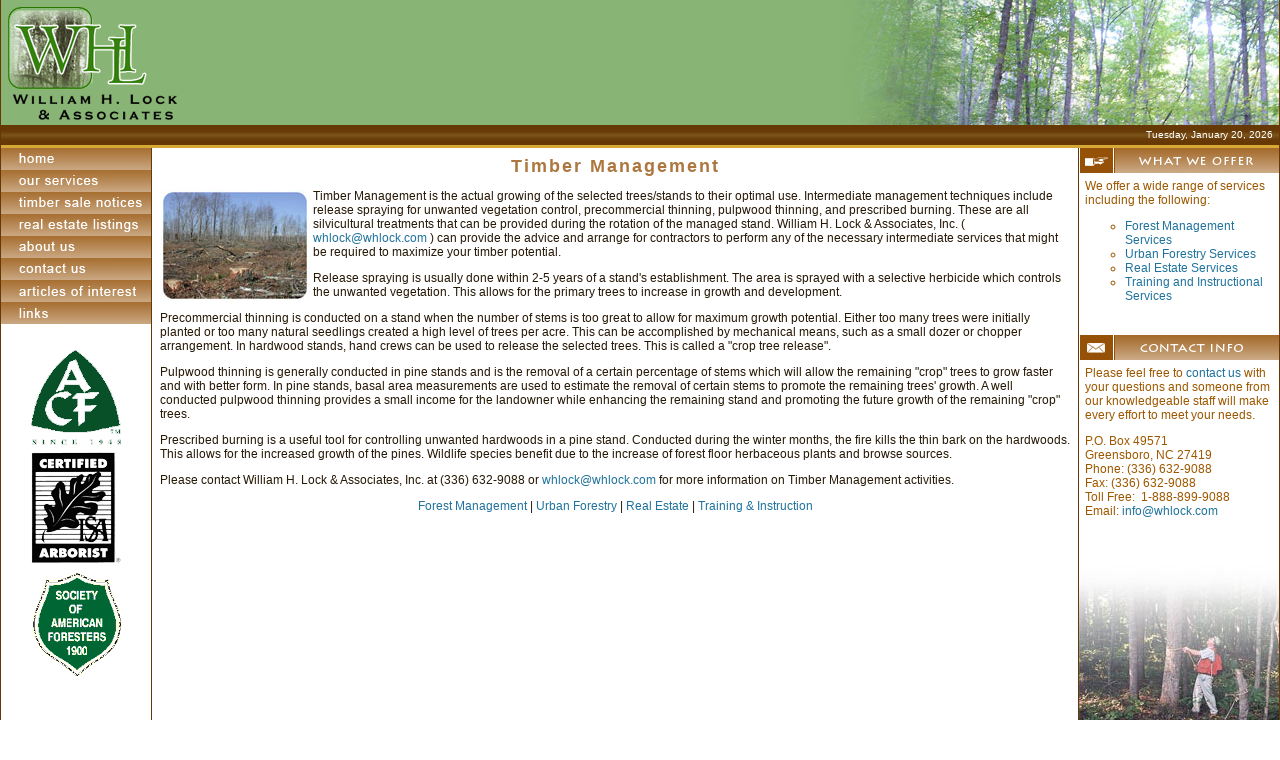

--- FILE ---
content_type: text/html
request_url: http://whlock.com/services/forest/timber_mngt.asp
body_size: 12513
content:
<html>
<head>
<title>WH Lock &amp; Associates, Inc.</title>
<meta http-equiv="Content-Type" content="text/html; charset=iso-8859-1">
<link rel="stylesheet" type="text/css" href="/css/styles.css">
<script language="JavaScript" type="text/JavaScript">
<!--
function MM_swapImgRestore() { //v3.0
  var i,x,a=document.MM_sr; for(i=0;a&&i<a.length&&(x=a[i])&&x.oSrc;i++) x.src=x.oSrc;
}

function MM_preloadImages() { //v3.0
  var d=document; if(d.images){ if(!d.MM_p) d.MM_p=new Array();
    var i,j=d.MM_p.length,a=MM_preloadImages.arguments; for(i=0; i<a.length; i++)
    if (a[i].indexOf("#")!=0){ d.MM_p[j]=new Image; d.MM_p[j++].src=a[i];}}
}

function MM_findObj(n, d) { //v4.01
  var p,i,x;  if(!d) d=document; if((p=n.indexOf("?"))>0&&parent.frames.length) {
    d=parent.frames[n.substring(p+1)].document; n=n.substring(0,p);}
  if(!(x=d[n])&&d.all) x=d.all[n]; for (i=0;!x&&i<d.forms.length;i++) x=d.forms[i][n];
  for(i=0;!x&&d.layers&&i<d.layers.length;i++) x=MM_findObj(n,d.layers[i].document);
  if(!x && d.getElementById) x=d.getElementById(n); return x;
}

function MM_swapImage() { //v3.0
  var i,j=0,x,a=MM_swapImage.arguments; document.MM_sr=new Array; for(i=0;i<(a.length-2);i+=3)
   if ((x=MM_findObj(a[i]))!=null){document.MM_sr[j++]=x; if(!x.oSrc) x.oSrc=x.src; x.src=a[i+2];}
}
//-->
</script>

<body onLoad="MM_preloadImages('/images/nav/home_ro.gif','/images/nav/services_ro.gif','/images/nav/sales_ro.gif','/images/nav/real_estate_ro.gif','/images/nav/about_ro.gif','/images/nav/contact_ro.gif')">
<table width="100%" height="100%" class="border-1px" align="center" cellpadding="0" cellspacing="0">
  <tr>
     <td height="110">
        <table width="100%" height="125"  border="0" cellpadding="0" cellspacing="0">
		  <tr>
			<td background="/images/main_img_header_01.jpg" bgcolor="#88b475" class="bgrd-right"><img src="/images/logos/wh_logo3.gif" width="185" height="125"></td>
			<td width="297" background="/images/main_img_header_02.jpg" class="bgrd-right">&nbsp;</td>
		  </tr>
		</table>
     </td>
</tr>
  <tr>
    <td height="20" background="/images/brown_nav.gif"><div class="copyright" style="float: right; padding-right: 6px;">Tuesday, January 20, 2026</div></td>
  </tr>
  <tr>
    <td height="3" bgcolor="#D8A834"></td>
  </tr>
  <tr>
    <td><table width="100%" height="100%" border="0" cellpadding="0" cellspacing="0">
      <tr>
        <td width="150" rowspan="2" valign="top" bgcolor="#FFFFFF" class="no-repeat solid-right">
         <!-- BEGIN LEFT NAV -->
			  <script type="text/JavaScript">
<!--
function MM_swapImgRestore() { //v3.0
  var i,x,a=document.MM_sr; for(i=0;a&&i<a.length&&(x=a[i])&&x.oSrc;i++) x.src=x.oSrc;
}

function MM_preloadImages() { //v3.0
  var d=document; if(d.images){ if(!d.MM_p) d.MM_p=new Array();
    var i,j=d.MM_p.length,a=MM_preloadImages.arguments; for(i=0; i<a.length; i++)
    if (a[i].indexOf("#")!=0){ d.MM_p[j]=new Image; d.MM_p[j++].src=a[i];}}
}

function MM_findObj(n, d) { //v4.01
  var p,i,x;  if(!d) d=document; if((p=n.indexOf("?"))>0&&parent.frames.length) {
    d=parent.frames[n.substring(p+1)].document; n=n.substring(0,p);}
  if(!(x=d[n])&&d.all) x=d.all[n]; for (i=0;!x&&i<d.forms.length;i++) x=d.forms[i][n];
  for(i=0;!x&&d.layers&&i<d.layers.length;i++) x=MM_findObj(n,d.layers[i].document);
  if(!x && d.getElementById) x=d.getElementById(n); return x;
}

function MM_swapImage() { //v3.0
  var i,j=0,x,a=MM_swapImage.arguments; document.MM_sr=new Array; for(i=0;i<(a.length-2);i+=3)
   if ((x=MM_findObj(a[i]))!=null){document.MM_sr[j++]=x; if(!x.oSrc) x.oSrc=x.src; x.src=a[i+2];}
}
//-->
</script>
<table width="150" border="0" cellspacing="0" cellpadding="0">
            <tr>
              <td><a href="/index.asp" onMouseOut="MM_swapImgRestore()" onMouseOver="MM_swapImage('home','','/images/nav/home_ro.gif',1)"><img src="/images/nav/home.gif" alt="Home" name="home" width="150" height="22" border="0"></a></td>
            </tr>
            <tr>
              <td><a href="/services/index.asp" onMouseOut="MM_swapImgRestore()" onMouseOver="MM_swapImage('services','','/images/nav/services_ro.gif',1)"><img src="/images/nav/services.gif" alt="Services" name="services" width="150" height="22" border="0"></a></td>
            </tr>
            <tr>
              <td><a href="/timbersales/index.asp" onMouseOut="MM_swapImgRestore()" onMouseOver="MM_swapImage('timber','','/images/nav/sales_ro.gif',1)"><img src="/images/nav/sales.gif" alt="Timber Sale Notices" name="timber" width="150" height="22" border="0"></a></td>
            </tr>
            <tr>
              <td><a href="/realestate/" onMouseOut="MM_swapImgRestore()" onMouseOver="MM_swapImage('realestate','','/images/nav/real_estate_ro.gif',1)"><img src="/images/nav/real_estate.gif" alt="Real Estate Listings" name="realestate" width="150" height="22" border="0"></a></td>
            </tr>
            <tr>
              <td><a href="/about/" onMouseOut="MM_swapImgRestore()" onMouseOver="MM_swapImage('about','','/images/nav/about_ro.gif',1)"><img src="/images/nav/about.gif" alt="About Us" name="about" width="150" height="22" border="0"></a></td>
            </tr>
            <tr>
              <td><a href="/contact/" onMouseOut="MM_swapImgRestore()" onMouseOver="MM_swapImage('contact','','/images/nav/contact_ro.gif',1)"><img src="/images/nav/contact.gif" alt="Contact Us" name="contact" width="150" height="22" border="0"></a></td>
            </tr>
			<tr>
              <td><a href="/articles/" onmouseout="MM_swapImgRestore()" onmouseover="MM_swapImage('articles','','/images/nav/articles_ro.gif',1)"><img src="/images/nav/articles.gif" alt="Articles of Interest" name="articles" width="150" height="22" border="0" id="articles" /></a></td>
            </tr>
			<tr>
              <td><a href="/links/" onmouseout="MM_swapImgRestore()" onmouseover="MM_swapImage('links','','/images/nav/links_ro.gif',1)"><img src="/images/nav/links.gif" alt="Links" name="links" width="150" height="22" border="0" id="links" /></a></td>
            </tr>
</table>
 <table width="150" border="0" cellspacing="3" cellpadding="0">
            <tr>
              <td>&nbsp;</td>
            </tr>
            <tr>
              <td align="center"><img src="/images/logos/acf_logo.gif" width="95" height="100"></td>
            </tr>
            <tr>
              <td align="center"><img src="/images/logos/isalogo.gif" width="95" height="115"></td>
            </tr>
            <tr>
              <td align="center"><img src="/images/logos/saflogo.gif" width="95" height="110"></td>
            </tr>
          </table>

		  <!-- END LEFT NAV --></td>
        <td rowspan="2" valign="top" bgcolor="#FFFFFF" class="padding-8px body"><div align="center" class="issue_date"> Timber Management</div>
          <p><img src="timber_management.jpg" width="150" height="113" align="left">Timber Management is the actual growing of the selected trees/stands to their optimal use. Intermediate management techniques include release spraying for unwanted vegetation control, precommercial thinning, pulpwood thinning, and prescribed burning. These are all silvicultural treatments that can be provided during the rotation of the managed stand. William H. Lock &amp; Associates, Inc. ( <a href="mailto:whlock@whlock.com">whlock@whlock.com </a>) can provide the advice and arrange for contractors to perform any of the necessary intermediate services that might be required to maximize your timber potential. </p>
          <p>Release spraying is usually done within 2-5 years of a stand's establishment. The area is sprayed with a selective herbicide which controls the unwanted vegetation. This allows for the primary trees to increase in growth and development. </p>
          <p>Precommercial thinning is conducted on a stand when the number of stems is too great to allow for maximum growth potential. Either too many trees were initially planted or too many natural seedlings created a high level of trees per acre. This can be accomplished by mechanical means, such as a small dozer or chopper arrangement. In hardwood stands, hand crews can be used to release the selected trees. This is called a "crop tree release". </p>
          <p>Pulpwood thinning is generally conducted in pine stands and is the removal of a certain percentage of stems which will allow the remaining "crop" trees to grow faster and with better form. In pine stands, basal area measurements are used to estimate the removal of certain stems to promote the remaining trees' growth. A well conducted pulpwood thinning provides a small income for the landowner while enhancing the remaining stand and promoting the future growth of the remaining "crop" trees. </p>
          <p>Prescribed burning is a useful tool for controlling unwanted hardwoods in a pine stand. Conducted during the winter months, the fire kills the thin bark on the hardwoods. This allows for the increased growth of the pines. Wildlife species benefit due to the increase of forest floor herbaceous plants and browse sources. </p>
          <p>Please contact William H. Lock &amp; Associates, Inc. at (336) 632-9088 or <a href="mailto:whlock@whlock.com">whlock@whlock.com </a> for more information on Timber Management activities.</p>
          <div align="center">
	      <div align="center"><a href="/services/forest/">Forest Management</a> | <a href="/services/urban/">Urban Forestry</a> | <a href="/services/realestate/">Real Estate</a> | <a href="/services/training/">Training &amp; Instruction</a></div>
</div></td>
        <td width="200" valign="top" bgcolor="#FFFFFF" class="body solid-left no-repeat"><table width="200" border="0" cellspacing="0" cellpadding="0">
            <tr>
              <td><img src="/images/headers/offer.gif" width="200" height="25"></td>
            </tr>
            <tr>
              <td class="padding-6px footer"><p>We  offer a wide range of services including the following:</p>
			      <ul class="line">
                  <li> <a href="/services/forest/">Forest Management Services</a> </li>
                  <li> <a href="/services/urban/">Urban Forestry Services</a> </li>
                  <li> <a href="/services/realestate/">Real Estate Services</a> </li>
                  <li> <a href="/services/training/">Training and Instructional Services</a></li>
                </ul>
			  </td>
            </tr>
          </table><br>
		  <table width="200" border="0" cellpadding="0" cellspacing="0" background="">
          <tr>
            <td><img src="/images/headers/contact.gif" width="200" height="25"></td>
          </tr>
          <tr>
            <td class="padding-6px footer">
			<p> Please feel free to <a href="/contact/">contact us</a> with your questions and someone from our knowledgeable staff will make every effort to meet your needs.</p>
				
				P.O. Box 49571<br>
                Greensboro, NC 27419<br> 
                Phone: (336) 632-9088<br>
                Fax: 


 (336) 632-9088
                <br>
                Toll Free:&nbsp; 1-888-899-9088<br>
				Email: <a href="mailto:%20info@whlock.com">info@whlock.com</a>
			  </td>
          </tr>
        </table>
		 <br />
		<table width="200" border="0" cellpadding="0" cellspacing="0" class="padding-6px">
	<tr>
		<td align="center">
		
	<script src="http://voap.weather.com/weather/oap/27409?template=OTDRV&par=1010338972&unit=0&key=b956047160d2ef8b34567daa6fa25893"></script>
</td>
	</tr>
</table>
 
</td>
      </tr>
      <tr>
        <td width="200" height="199" background="/images/Lockworking.jpg" bgcolor="#FFFFFF" class="solid-left no-repeat">&nbsp;</td>
      </tr>
    </table></td>
  </tr>
  <tr>
    <td height="3" bgcolor="#663806"></td>
  </tr>
  <tr>
    <td height="20" align="center" class="nav-text" background="/images/low-nav-bgnd.gif"><a class="ltlink" href="/">Home</a> | <a class="ltlink" href="/about/">About Us</a> | <a class="ltlink" href="/services/">Services</a> | <a class="ltlink" href="/contact/">Contact Us</a></td>
  </tr>
  <tr>
    <td height="15" align="center" class="copyright" bgcolor="#663806">Copyright &copy; 2005 WH Lock &amp; Associates, Inc. All Rights Reserved.<br>
Site design by <a class="sm_link" href="http://www.kmccinc.com" target="_blank">KMC Consulting, Inc.</a></td>
  </tr>
</table>
</body>
</html>


--- FILE ---
content_type: text/css
request_url: http://whlock.com/css/styles.css
body_size: 8115
content:
body
{
	margin: 0;
}

img { border: 0px; }

.no-repeat { background-repeat: no-repeat; }

ul {
	list-style: circle;
}

.bckgnd-btm {
	background-position: bottom;
}

form
{
    margin-top: 0;
    margin-bottom: 3;
}

a:link
{
    color: #21739D;
    font-size: 12px;
    font-family: Arial, Helvetica, Geneva, Swiss, SunSans-Regular;
    text-decoration: none;
}

a:visited
{
    color: #966b35;
    font-size: 12px;
    font-family: Arial, Helvetica, Geneva, Swiss, SunSans-Regular;
    text-decoration: none;
}

a:hover
{
    color: #21739D;
    font-size: 12px;
    font-family: Arial, Helvetica, Geneva, Swiss, SunSans-Regular;
    text-decoration: underline;
}

a:active
{
    color: #d94309;
    font-size: 12px;
    font-family: Arial, Helvetica, Geneva, Swiss, SunSans-Regular;
    text-decoration: none;
}

a.ltlink:link
{
    color: #FFFFFF;
    font-size: 12px;
    font-family: Arial, Helvetica, Geneva, Swiss, SunSans-Regular;
    text-decoration: none;
}

a.ltlink:visited
{
    color: #FFFFFF;
    font-size: 12px;
    font-family: Arial, Helvetica, Geneva, Swiss, SunSans-Regular;
    text-decoration: none;
}

a.ltlink:hover
{
    color: #d30202;
    font-size: 12px;
    font-family: Arial, Helvetica, Geneva, Swiss, SunSans-Regular;
    text-decoration: underline;
}

a.ltlink:active
{
    color: #FFFFFF;
    font-size: 12px;
    font-family: Arial, Helvetica, Geneva, Swiss, SunSans-Regular;
    text-decoration: none;
}

a.sm_link:link
{
    color: #FFFFFF;
    font-size: 10px;
    font-family: Arial, Helvetica, Geneva, Swiss, SunSans-Regular;
    text-decoration: none;
}

a.sm_link:visited
{
    color: #FFFFFF;
    font-size: 10px;
    font-family: Arial, Helvetica, Geneva, Swiss, SunSans-Regular;
    text-decoration: none;
}

a.sm_link:hover
{
    color: #d30202;
    font-size: 10px;
    font-family: Arial, Helvetica, Geneva, Swiss, SunSans-Regular;
    text-decoration: underline;
}

a.sm_link:active
{
    color: #FFFFFF;
    font-size: 10px;
    font-family: Arial, Helvetica, Geneva, Swiss, SunSans-Regular;
    text-decoration: none;
}

.body
{
    color: #271907;
    font-size: 12px;
    font-family: Arial, Helvetica, Geneva, Swiss, SunSans-Regular;
}

.footer
{
    color: #9d5801;
    font-size: 12px;
    font-family: Arial, Helvetica, Geneva, Swiss, SunSans-Regular;
}

.copperbold
{
    color: #ad7840;
    font-weight: bold;
    font-size: 11px;
    font-family: Arial, Helvetica, Geneva, Swiss, SunSans-Regular;
}

.navybold
{ 
    color: #0d2d4e;
    font-weight: bold;
    font-size: 12px;
    font-family: Arial, Helvetica, Geneva, Swiss, SunSans-Regular;
}

.nav-text
{ 
    color: #663806;
    font-size: 11px;
    font-family: Arial, Helvetica, Geneva, Swiss, SunSans-Regular;
}

.darkBlueBoldItalic
{ 
    color: #123A64;
	font-style: italic;
    font-weight: bold;
    font-size: 12px;
    font-family: Arial, Helvetica, Geneva, Swiss, SunSans-Regular;
}

.creambold
{
    color: #f8f3ea;
    font-weight: bold;
    font-size: 12px;
    font-family: Arial, Helvetica, Geneva, Swiss, SunSans-Regular;
}

.border-1px { border: solid #663806 1px; border-width: 0 1px 0 1px; }

.padding-2px { padding: 2px }

.padding-3px { padding: 3px }

.padding-4px { padding: 4px }

.padding-6px { padding: 6px }

.padding-8px { padding: 8px }

.padding-10px { padding: 10px }

.padLeft-20px { padding-left: 13px; }

.padRight-15px { padding-right: 15px; }

.copyright
{
    color: #FFFFFF;
    font-size: 10px;
    font-family: Arial, Helvetica, Geneva, Swiss, SunSans-Regular;
}

.headings
{
    color: #bb561f;
    font-weight: bold;
    font-size: 16px;
    font-family: Arial, Helvetica, Geneva, Swiss, SunSans-Regular;
}

.issue_date
{
    color: #ad7840;
    font-weight: bold;
    font-size: 18px;
    font-family: Arial, Helvetica, Geneva, Swiss, SunSans-Regular;
	letter-spacing: 2px;
}

.issue_descrip
{
    font-weight: bold;
    font-size: 18px;
    color: #0d2d4e;
    font-family: Arial, Helvetica, Geneva, Swiss, SunSans-Regular;
}

.brownbold
{
    color: #200d02;
    font-weight: bold;
    font-size: 12px;
    font-family: Arial, Helvetica, Geneva, Swiss, SunSans-Regular;
}

.brownHeader
{
    color: #200d02;
    font-weight: bold;
    font-size: 14px;
    font-family: Arial, Helvetica, Geneva, Swiss, SunSans-Regular;
	letter-spacing: 2px;
}

.brownHeaderLg
{
    color: #200d02;
    font-weight: bold;
    font-size: 16px;
    font-family: Arial, Helvetica, Geneva, Swiss, SunSans-Regular;
	letter-spacing: 2px;
}


.brownSubHeader
{
    color: #200d02;
    font-weight: bold;
    font-size: 12px;
    font-family: Arial, Helvetica, Geneva, Swiss, SunSans-Regular;
	letter-spacing: 2px;
}

.LgHeader
{
    color: #bb561f;
    font-weight: bolder;
    font-size: 22px;
    font-family: Arial, Helvetica, Geneva, Swiss, SunSans-Regular;
	letter-spacing: 3px;
	font-variant: small-caps;
}

.bgrd-right
{
	background-position: right;
	background-repeat: no-repeat;
}

.solid-top-left
{
    border: solid #663806 1px;
	border-width: 1px 0 0 1px;
}

.dotted-right
{
    border: dotted #663806 1px;
	border-width: 0 1px 0 0;
}

.dotted-left
{
    border: dotted #663806 1px;
	border-width: 0 0 0 1px;
}

.solid-right
{
    border: solid #663806 1px;
	border-width: 0 1px 0 0;
}

.tblBorder
{
    border: solid #663806 1px;
	border-width: 1px 1px 1px 1px;
}

.solid-left
{
    border: solid #663806 1px;
	border-width: 0 0 0 1px;
}

.dash-border
{
    border: thin dotted silver;
    padding: 1em;
}

.tblpad-left { padding-left: 10px }

.tblpad-right { padding-right: 10px }

.imgpad-left
{
    padding-left: 10px;
    padding-right: 3px;
    padding-bottom: 3px;
    padding-top: 3px
}

.imgpad-right
{
    padding-right: 10px;
    padding-left: 3px;
    padding-bottom: 3px;
    padding-top: 3px;
}

.nowrap { clear: both; }

div.fig-left
{
  float: left;
  width: 120px;
  padding-right: 1em;
  padding-top: 0.5em;
  text-align: center
  font-style: italic;
  font-size: smaller;
  color: #966b35;
}

div.fig-right
{
  float: right;
  width: 120px;
  padding-left: 1em;
  padding-top: 0.5em;
  text-align: center;
  font-size: smaller;
  color: #966b35;
}

div.fig-left-400px
{
  float: left;
  width: 400px;
  padding-top: 0.5em;
  padding-bottom: 1em;
  text-align: center
  font-style: italic;
  font-size: smaller;
  color: #966b35;
}

div.fig-block
{
  padding-top: 0.5em;
  float: left;
  font-size: smaller;
  color: #966b35;
  width: 38em
}

.right-sidebar
{
    width: 230px;
    position: relative;
	float: right;
	background: #f8f3ea;
	padding: 0.5em;
	margin-left: 10px;
	margin-bottom: 10px;
	text-align: justify;
	font-size: 11px;
}

fieldset
{
	width: 96%;
	padding: 3px;
	float:left;
}

.toolbox
{
    background: #D0DEC3;
    border: 1px solid #829F68;
    padding: 0.3em;
    float: center;
	width: 119px;
	font-family: Arial, Helvetica, Geneva, Swiss, SunSans-Regular;
	font-size: 9pt;
	color: #6D8756;
}

.mainBox
{
    background: #D0DEC3;
    border: 1px solid #829F68;
	border-width: 0 1px 0 1px;
    padding: 0.3em;
    float: center;
	width: 767px;
	height: auto;
	margin: 0 -1px;
	font-family: Arial, Helvetica, Geneva, Swiss, SunSans-Regular;
	font-size: 9pt;
	color: #6D8756;
}

.tool-form
{
    font-size: 9px;
    font-family: Arial, Helvetica, Geneva, Swiss, SunSans-Regular;
    margin-top: 5px;
}

.rcltools
{
    float: right;
    background: #D0DEC3;
    width: 135px;
    position: relative;
    padding: 0.5em;
    font-size: 12px;
    font-family: Arial, Helvetica, Geneva, Swiss, SunSans-Regular;
    border: 1px solid #829F68;
}

.blurb
{
	font-size: 10px;
	font-family: Arial, Helvetica, Geneva, Swiss, SunSans-Regular;
	color: #0d2d4e
}